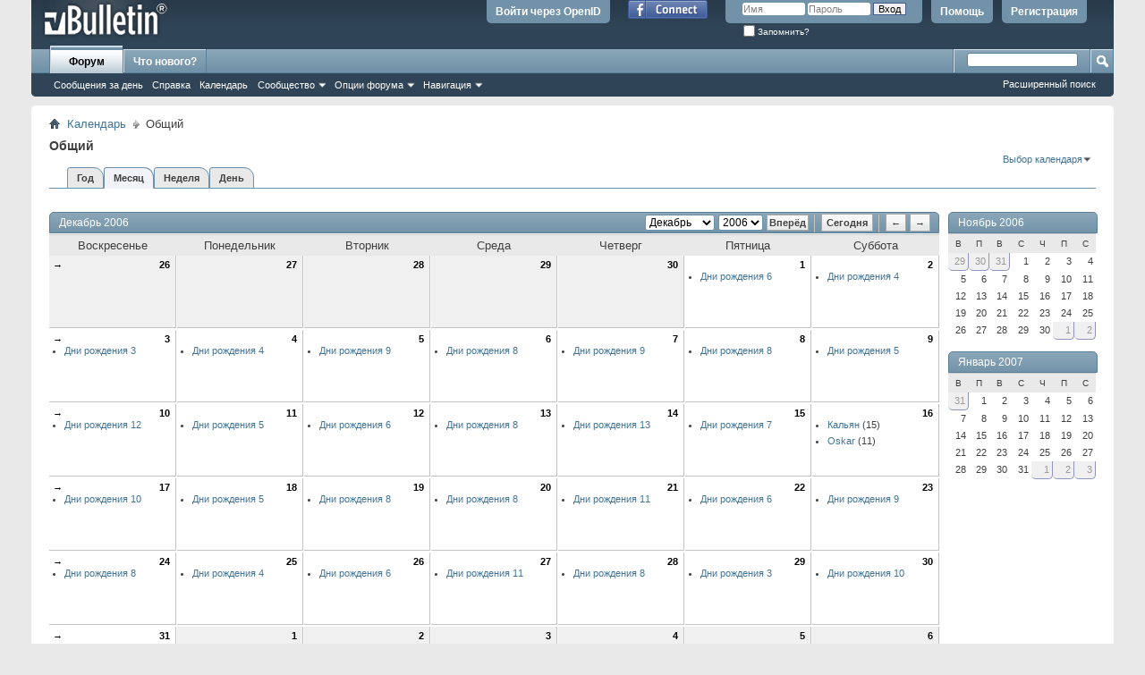

--- FILE ---
content_type: text/html; charset=windows-1251
request_url: http://forum.skater.ru/calendar.php?s=deecfcdddff239cb7ae56c2224ca5d7b&c=1
body_size: 8268
content:
<!DOCTYPE html PUBLIC "-//W3C//DTD XHTML 1.0 Transitional//EN" "http://www.w3.org/TR/xhtml1/DTD/xhtml1-transitional.dtd">
<html xmlns="http://www.w3.org/1999/xhtml" xmlns:fb="http://www.facebook.com/2008/fbml" dir="ltr" lang="ru">
<head>
	<meta http-equiv="Content-Type" content="text/html; charset=windows-1251" />
<meta id="e_vb_meta_bburl" name="vb_meta_bburl" content="http://forum.skater.ru" />
<base href="http://forum.skater.ru/" /><!--[if IE]></base><![endif]-->
<meta name="generator" content="vBulletin 4.1.7" />

	<link rel="Shortcut Icon" href="favicon.ico" type="image/x-icon" />


		<meta name="keywords" content="vbulletin,forum,bbs,discussion,jelsoft,bulletin board" />
		<meta name="description" content="Skater.ru форум. Скейт, скейтбординг" />



	<meta property="fb:app_id" content="243540989045084" />
<meta property="og:site_name" content="Форум Skater.ru" />
<meta property="og:description" content="Skater.ru форум. Скейт, скейтбординг" />
<meta property="og:url" content="http://forum.skater.ru" />
<meta property="og:type" content="website" />




	<script type="text/javascript" src="clientscript/yui/yuiloader-dom-event/yuiloader-dom-event.js?v=417"></script>
	<script type="text/javascript" src="clientscript/yui/connection/connection-min.js?v=417"></script>

<script type="text/javascript">
<!--
	var SESSIONURL = "s=b741a874f3c8da52f05c3d5590cc9a7a&";
	var SECURITYTOKEN = "guest";
	var IMGDIR_MISC = "images/misc";
	var IMGDIR_BUTTON = "images/buttons";
	var vb_disable_ajax = parseInt("0", 10);
	var SIMPLEVERSION = "417";
	var BBURL = "http://forum.skater.ru";
	var LOGGEDIN = 0 > 0 ? true : false;
	var THIS_SCRIPT = "calendar";
	var RELPATH = "calendar.php?c=1";
	var PATHS = {forum : ""}
// -->
</script>
<script type="text/javascript" src="http://forum.skater.ru/clientscript/vbulletin-core.js?v=417"></script>





	<link rel="stylesheet" type="text/css" href="css.php?styleid=11&amp;langid=6&amp;d=1324325027&amp;td=ltr&amp;sheet=bbcode.css,editor.css,popupmenu.css,reset-fonts.css,vbulletin.css,vbulletin-chrome.css,vbulletin-formcontrols.css," />

	<!--[if lt IE 8]>
	<link rel="stylesheet" type="text/css" href="css.php?styleid=11&amp;langid=6&amp;d=1324325027&amp;td=ltr&amp;sheet=popupmenu-ie.css,vbulletin-ie.css,vbulletin-chrome-ie.css,vbulletin-formcontrols-ie.css,editor-ie.css" />
	<![endif]-->


	<link rel="stylesheet" type="text/css" href="css.php?styleid=11&amp;langid=6&amp;d=1324325027&amp;td=ltr&amp;sheet=calendar.css,postbit.css" />
	<!--[if lt IE 8]><link rel="stylesheet" type="text/css" href="css.php?styleid=11&amp;langid=6&amp;d=1324325027&amp;td=ltr&amp;sheet=postbit-ie.css,calendar-ie.css" /><![endif]-->

	<title>Общий</title>
	<link rel="stylesheet" type="text/css" href="css.php?styleid=11&amp;langid=6&amp;d=1324325027&amp;td=ltr&amp;sheet=additional.css" />

</head>
<body>
	<div class="above_body"> <!-- closing tag is in template navbar -->
<div id="header" class="floatcontainer doc_header">
	<div><a name="top" href="index.php?s=b741a874f3c8da52f05c3d5590cc9a7a" class="logo-image"><img src="images/misc/vbulletin4_logo.png" alt="Форум Skater.ru - Powered by vBulletin" /></a></div>
	<div id="toplinks" class="toplinks">
		
			<ul class="nouser">
			
				<li><a href="register.php?s=b741a874f3c8da52f05c3d5590cc9a7a" rel="nofollow">Регистрация</a></li>
			
				<li><a rel="help" href="faq.php?s=b741a874f3c8da52f05c3d5590cc9a7a">Помощь</a></li>
				<li>
			<script type="text/javascript" src="clientscript/vbulletin_md5.js?v=417"></script>
			<form id="navbar_loginform" action="login.php?s=b741a874f3c8da52f05c3d5590cc9a7a&amp;do=login" method="post" onsubmit="md5hash(vb_login_password, vb_login_md5password, vb_login_md5password_utf, 0)">
				<fieldset id="logindetails" class="logindetails">
					<div>
						<div>
					<input type="text" class="textbox default-value" name="vb_login_username" id="navbar_username" size="10" accesskey="u" tabindex="101" value="Имя" />
					<input type="password" class="textbox" tabindex="102" name="vb_login_password" id="navbar_password" size="10" />
					<input type="text" class="textbox default-value" tabindex="102" name="vb_login_password_hint" id="navbar_password_hint" size="10" value="Пароль" style="display:none;" />
					<input type="submit" class="loginbutton" tabindex="104" value="Вход" title="Введите ваше имя пользователя и пароль, чтобы войти, или нажмите кнопку 'Регистрация', чтобы зарегистрироваться." accesskey="s" />
						</div>
					</div>
				</fieldset>
				<div id="remember" class="remember">
					<label for="cb_cookieuser_navbar"><input type="checkbox" name="cookieuser" value="1" id="cb_cookieuser_navbar" class="cb_cookieuser_navbar" accesskey="c" tabindex="103" /> Запомнить?</label>
				</div>

				<input type="hidden" name="s" value="b741a874f3c8da52f05c3d5590cc9a7a" />
				<input type="hidden" name="securitytoken" value="guest" />
				<input type="hidden" name="do" value="login" />
				<input type="hidden" name="vb_login_md5password" />
				<input type="hidden" name="vb_login_md5password_utf" />
			</form>
			<script type="text/javascript">
			YAHOO.util.Dom.setStyle('navbar_password_hint', "display", "inline");
			YAHOO.util.Dom.setStyle('navbar_password', "display", "none");
			vB_XHTML_Ready.subscribe(function()
			{
			//
				YAHOO.util.Event.on('navbar_username', "focus", navbar_username_focus);
				YAHOO.util.Event.on('navbar_username', "blur", navbar_username_blur);
				YAHOO.util.Event.on('navbar_password_hint', "focus", navbar_password_hint);
				YAHOO.util.Event.on('navbar_password', "blur", navbar_password);
			});
			
			function navbar_username_focus(e)
			{
			//
				var textbox = YAHOO.util.Event.getTarget(e);
				if (textbox.value == 'Имя')
				{
				//
					textbox.value='';
					textbox.style.color='#303030';
				}
			}

			function navbar_username_blur(e)
			{
			//
				var textbox = YAHOO.util.Event.getTarget(e);
				if (textbox.value == '')
				{
				//
					textbox.value='Имя';
					textbox.style.color='#828282';
				}
			}
			
			function navbar_password_hint(e)
			{
			//
				var textbox = YAHOO.util.Event.getTarget(e);
				
				YAHOO.util.Dom.setStyle('navbar_password_hint', "display", "none");
				YAHOO.util.Dom.setStyle('navbar_password', "display", "inline");
				YAHOO.util.Dom.get('navbar_password').focus();
			}

			function navbar_password(e)
			{
			//
				var textbox = YAHOO.util.Event.getTarget(e);
				
				if (textbox.value == '')
				{
					YAHOO.util.Dom.setStyle('navbar_password_hint', "display", "inline");
					YAHOO.util.Dom.setStyle('navbar_password', "display", "none");
				}
			}
			</script>
				</li>
				
					<li id="fb_headerbox" class="hidden">

	<a id="fb_loginbtn" href="#"><img src="images/misc/facebook_login.gif" alt="Платформа Facebook" /></a>

</li>

				
				<li><script src="http://loginza.ru/js/widget.js" type="text/javascript"></script>
<a href="https://loginza.ru/api/widget?token_url=http://forum.skater.ru/vb_loginza.php&provider=vkontakte" class="loginza">Войти через OpenID</a></li>
			</ul>
		
	</div>
	<div class="ad_global_header">
		 
		 
	</div>
	<hr />
</div>
	<div id="navbar" class="navbar">
	<ul id="navtabs" class="navtabs floatcontainer">
		
		
			<li class="selected"><a class="navtab" href="index.php?s=b741a874f3c8da52f05c3d5590cc9a7a">Форум</a>
				<ul class="floatcontainer">
					
					
						
						<li><a href="search.php?s=b741a874f3c8da52f05c3d5590cc9a7a&amp;do=getdaily&amp;contenttype=vBForum_Post">Сообщения за день</a></li>
						
					
					
					
					
					<li><a rel="help" href="faq.php?s=b741a874f3c8da52f05c3d5590cc9a7a" accesskey="5">Справка</a></li>
					
					
						<li><a href="calendar.php?s=b741a874f3c8da52f05c3d5590cc9a7a">Календарь</a></li>
					
					
					
					<li class="popupmenu">
						<a href="javascript://" class="popupctrl" accesskey="6">Сообщество</a>
						<ul class="popupbody popuphover">
							
							
								<li><a href="group.php?s=b741a874f3c8da52f05c3d5590cc9a7a">Группы</a></li>
							
							
								<li><a href="album.php?s=b741a874f3c8da52f05c3d5590cc9a7a">Альбомы</a></li>
							
							
							
								<li><a href="memberlist.php?s=b741a874f3c8da52f05c3d5590cc9a7a">Пользователи</a></li>
							
							
						</ul>
					</li>
					
					
					
					<li class="popupmenu">
						<a href="javascript://" class="popupctrl">Опции форума</a>
						<ul class="popupbody popuphover">
							<li>
								<a href="forumdisplay.php?s=b741a874f3c8da52f05c3d5590cc9a7a&amp;do=markread&amp;markreadhash=guest" onclick="return confirm('Вы действительно желаете пометить все разделы форума прочитанными? Это действие будет невозможно отменить.')">Все разделы прочитаны</a>
							</li>
                                                        
						</ul>
					</li>
					
					<li class="popupmenu">
						<a href="javascript://" class="popupctrl" accesskey="3">Навигация</a>
						<ul class="popupbody popuphover">
							
							
							<li><a href="showgroups.php?s=b741a874f3c8da52f05c3d5590cc9a7a" rel="nofollow">
								
									Руководство сайта
								
							</a></li>
							
							
							
							
							
							
						</ul>
					</li>
					
				</ul>

			</li>
		
		
		
			<li><a class="navtab" href="search.php?s=b741a874f3c8da52f05c3d5590cc9a7a&amp;do=getdaily&amp;contenttype=vBForum_Post" accesskey="2">Что нового?</a></li>
		
		
	</ul>

	
	<div id="globalsearch" class="globalsearch">
		<form action="search.php?s=b741a874f3c8da52f05c3d5590cc9a7a&amp;do=process" method="post" id="navbar_search" class="navbar_search">
			
			<input type="hidden" name="securitytoken" value="guest" />
			<input type="hidden" name="do" value="process" />
			<span class="textboxcontainer"><span><input type="text" value="" name="query" class="textbox" tabindex="99"/></span></span>
			<span class="buttoncontainer"><span><input type="image" class="searchbutton" src="images/buttons/search.png" name="submit" onclick="document.getElementById('navbar_search').submit;" tabindex="100"/></span></span>
		</form>
		<ul class="navbar_advanced_search">
			<li><a href="search.php?s=b741a874f3c8da52f05c3d5590cc9a7a" accesskey="4">Расширенный поиск</a></li>
		</ul>
	</div>
	
</div>
</div><!-- closing div for above_body -->

<div class="body_wrapper">
<div id="breadcrumb" class="breadcrumb">
	<ul class="floatcontainer">
		<li class="navbithome"><a href="index.php?s=b741a874f3c8da52f05c3d5590cc9a7a" accesskey="1"><img src="images/misc/navbit-home.png" alt="Главная" /></a></li>
		
	<li class="navbit"><a href="calendar.php?s=b741a874f3c8da52f05c3d5590cc9a7a">Календарь</a></li>

		
	<li class="navbit lastnavbit"><span>Общий</span></li>

	</ul>
	<hr />
</div>

 
 



	<div id="pagetitle">
		<h1>Общий</h1>
	</div>

	<div class="popupgroup" id="calendarpicker">
	<div class="popupmenu">
		<a href="javascript://" class="popupctrl">Выбор календаря</a>
		<ul class="popupbody popuphover">
			<li><a href="calendar.php?s=b741a874f3c8da52f05c3d5590cc9a7a&amp;calendarid=1">Общий</a></li><li><a href="calendar.php?s=b741a874f3c8da52f05c3d5590cc9a7a&amp;calendarid=2">Персональный</a></li>
		</ul>
	</div>
</div>
	
	<dl class="tabslight floatcontainer">
		<dt>Способ отображения</dt>
		<dd><a href="calendar.php?s=b741a874f3c8da52f05c3d5590cc9a7a&amp;c=1&amp;do=displayyear">Год</a></dd>
		<dd class="selected" ><a href="calendar.php?s=b741a874f3c8da52f05c3d5590cc9a7a&amp;c=1&amp;do=displaymonth">Месяц</a></dd>
		<dd><a href="calendar.php?s=b741a874f3c8da52f05c3d5590cc9a7a&amp;c=1&amp;do=displayweek">Неделя</a></dd>
		<dd><a href="calendar.php?s=b741a874f3c8da52f05c3d5590cc9a7a&amp;do=getinfo&amp;day=2026-1-28&amp;c=1">День</a></dd>
	</dl>
	
	<div id="calendar_main">
		<div class="calendar month" id="calendar_content">
  <form action="calendar.php?s=b741a874f3c8da52f05c3d5590cc9a7a" id="monthjump">
  	<select name="month" tabindex="1">
        <option value="1" >Январь</option>
        <option value="2" >Февраль</option>
    		<option value="3" >Март</option>
    		<option value="4" >Апрель</option>
    		<option value="5" >Май</option>
    		<option value="6" >Июнь</option>
    		<option value="7" >Июль</option>
    		<option value="8" >Август</option>
    		<option value="9" >Сентябрь</option>
    		<option value="10" >Октябрь</option>
    		<option value="11" >Ноябрь</option>
    		<option value="12" selected="selected">Декабрь</option>
		</select>
  	<select name="year" tabindex="1">
    	<option value="2000" class="" >2000</option><option value="2001" class="" >2001</option><option value="2002" class="" >2002</option><option value="2003" class="" >2003</option><option value="2004" class="" >2004</option><option value="2005" class="" >2005</option><option value="2006" class="" selected="selected">2006</option>
    </select>
		<input type="submit" class="button" value="Вперёд" title="Вперёд" tabindex="1" />
		<input type="hidden" name="calendarid" value="1" />
		<img src="images/editor/separator.gif" alt="Разделитель" />
		<a class="textcontrol" title="Сегодня" href="calendar.php?s=b741a874f3c8da52f05c3d5590cc9a7a&amp;year=2026&amp;month=1&amp;c=1">Сегодня</a>
		<img src="images/editor/separator.gif" alt="Разделитель" />
    <a class="textcontrol" title="Предыдущий месяц" href="calendar.php?s=b741a874f3c8da52f05c3d5590cc9a7a&amp;month=11&amp;year=2006&amp;c=1">&larr;</a>
    <a class="textcontrol" title="Следующий месяц" href="calendar.php?s=b741a874f3c8da52f05c3d5590cc9a7a&amp;month=1&amp;year=2007&amp;c=1">&rarr;</a>
	<input type="hidden" name="s" value="b741a874f3c8da52f05c3d5590cc9a7a" />
	</form>
  <h2 class="blockhead">Декабрь 2006&nbsp;</h2>
	<div class="blockbody">
  	<table cellspacing="0" cellpadding="0" border="0" width="100%">
            <tr>
	<th class="blocksubhead">Воскресенье</th>
	<th class="blocksubhead">Понедельник</th>
	<th class="blocksubhead">Вторник</th>
	<th class="blocksubhead">Среда</th>
	<th class="blocksubhead">Четверг</th>
	<th class="blocksubhead">Пятница</th>
	<th class="blocksubhead">Суббота</th>
</tr>
<tr>
	<td>
<div class="events othermonth">
	<a class="weeklink" href="calendar.php?s=b741a874f3c8da52f05c3d5590cc9a7a&amp;c=1&amp;week=1164499200&amp;do=displayweek&amp;month=11" title="Посмотреть эту неделю подробно">&rarr;</a>
	<a class="daynum" href="calendar.php?s=b741a874f3c8da52f05c3d5590cc9a7a&amp;do=getinfo&amp;day=2006-11-26&amp;c=1" title="">26</a>
</div>
</td><td>
<div class="events othermonth">
	
	<a class="daynum" href="calendar.php?s=b741a874f3c8da52f05c3d5590cc9a7a&amp;do=getinfo&amp;day=2006-11-27&amp;c=1" title="">27</a>
</div>
</td><td>
<div class="events othermonth">
	
	<a class="daynum" href="calendar.php?s=b741a874f3c8da52f05c3d5590cc9a7a&amp;do=getinfo&amp;day=2006-11-28&amp;c=1" title="">28</a>
</div>
</td><td>
<div class="events othermonth">
	
	<a class="daynum" href="calendar.php?s=b741a874f3c8da52f05c3d5590cc9a7a&amp;do=getinfo&amp;day=2006-11-29&amp;c=1" title="">29</a>
</div>
</td><td>
<div class="events othermonth">
	
	<a class="daynum" href="calendar.php?s=b741a874f3c8da52f05c3d5590cc9a7a&amp;do=getinfo&amp;day=2006-11-30&amp;c=1" title="">30</a>
</div>
</td><td>
	
		<div class="events">
	
			
			<a class="daynum" href="calendar.php?s=b741a874f3c8da52f05c3d5590cc9a7a&amp;do=getinfo&amp;day=2006-12-1&amp;c=1"> 1</a>
			
			<ol>
				
					
					
						<li><a href="calendar.php?s=b741a874f3c8da52f05c3d5590cc9a7a&amp;do=getinfo&amp;day=2006-12-1&amp;c=1" title="Hell Punk, Hey Ya!, Myxo6ouka, maestro, swiridon, BJRC">Дни рождения 6</a></li>
										
				
			</ol>
			
	</div>
</td><td>
	
		<div class="events">
	
			
			<a class="daynum" href="calendar.php?s=b741a874f3c8da52f05c3d5590cc9a7a&amp;do=getinfo&amp;day=2006-12-2&amp;c=1">2</a>
			
			<ol>
				
					
					
						<li><a href="calendar.php?s=b741a874f3c8da52f05c3d5590cc9a7a&amp;do=getinfo&amp;day=2006-12-2&amp;c=1" title="картошка, DuSH, lead, Салават">Дни рождения 4</a></li>
										
				
			</ol>
			
	</div>
</td>
</tr><tr>
	<td>
	
		<div class="events">
	
			<a class="weeklink" href="calendar.php?s=b741a874f3c8da52f05c3d5590cc9a7a&amp;c=1&amp;week=1165104000&amp;do=displayweek&amp;month=12" title="Посмотреть эту неделю подробно">&rarr;</a>
			<a class="daynum" href="calendar.php?s=b741a874f3c8da52f05c3d5590cc9a7a&amp;do=getinfo&amp;day=2006-12-3&amp;c=1">3</a>
			
			<ol>
				
					
					
						<li><a href="calendar.php?s=b741a874f3c8da52f05c3d5590cc9a7a&amp;do=getinfo&amp;day=2006-12-3&amp;c=1" title="Sky.Spb, noga, Di$aStEr">Дни рождения 3</a></li>
										
				
			</ol>
			
	</div>
</td><td>
	
		<div class="events">
	
			
			<a class="daynum" href="calendar.php?s=b741a874f3c8da52f05c3d5590cc9a7a&amp;do=getinfo&amp;day=2006-12-4&amp;c=1">4</a>
			
			<ol>
				
					
					
						<li><a href="calendar.php?s=b741a874f3c8da52f05c3d5590cc9a7a&amp;do=getinfo&amp;day=2006-12-4&amp;c=1" title="Yusja, Baker Baker, Чебурашка, Нюто4ка)">Дни рождения 4</a></li>
										
				
			</ol>
			
	</div>
</td><td>
	
		<div class="events">
	
			
			<a class="daynum" href="calendar.php?s=b741a874f3c8da52f05c3d5590cc9a7a&amp;do=getinfo&amp;day=2006-12-5&amp;c=1">5</a>
			
			<ol>
				
					
					
						<li><a href="calendar.php?s=b741a874f3c8da52f05c3d5590cc9a7a&amp;do=getinfo&amp;day=2006-12-5&amp;c=1" title="spounge, i_AM_ASS_HOLE, BuZZ, NETrider, x_Slipknot4ever_x, Lemeha, SoBe, m@rio, Александр Кириллов">Дни рождения 9</a></li>
										
				
			</ol>
			
	</div>
</td><td>
	
		<div class="events">
	
			
			<a class="daynum" href="calendar.php?s=b741a874f3c8da52f05c3d5590cc9a7a&amp;do=getinfo&amp;day=2006-12-6&amp;c=1">6</a>
			
			<ol>
				
					
					
						<li><a href="calendar.php?s=b741a874f3c8da52f05c3d5590cc9a7a&amp;do=getinfo&amp;day=2006-12-6&amp;c=1" title="Dolfin, Кирилл &quot;VPK&quot;, StorM, JOHNY-Katostrofa=), mazafuckerша, ALTER_ZeFiR, mr.dr.on, Old_bitch">Дни рождения 8</a></li>
										
				
			</ol>
			
	</div>
</td><td>
	
		<div class="events">
	
			
			<a class="daynum" href="calendar.php?s=b741a874f3c8da52f05c3d5590cc9a7a&amp;do=getinfo&amp;day=2006-12-7&amp;c=1">7</a>
			
			<ol>
				
					
					
						<li><a href="calendar.php?s=b741a874f3c8da52f05c3d5590cc9a7a&amp;do=getinfo&amp;day=2006-12-7&amp;c=1" title="Slick, evgen, SERGI, [k]RABS, Минералка, подводныйкрабс, DECO, TOXA, Еврик">Дни рождения 9</a></li>
										
				
			</ol>
			
	</div>
</td><td>
	
		<div class="events">
	
			
			<a class="daynum" href="calendar.php?s=b741a874f3c8da52f05c3d5590cc9a7a&amp;do=getinfo&amp;day=2006-12-8&amp;c=1">8</a>
			
			<ol>
				
					
					
						<li><a href="calendar.php?s=b741a874f3c8da52f05c3d5590cc9a7a&amp;do=getinfo&amp;day=2006-12-8&amp;c=1" title="vucha1, GREEN FuCK, егор8, Xsar, 4itos &quot;A&quot;, koston, simple_wOrLd, sky_krsk">Дни рождения 8</a></li>
										
				
			</ol>
			
	</div>
</td><td>
	
		<div class="events">
	
			
			<a class="daynum" href="calendar.php?s=b741a874f3c8da52f05c3d5590cc9a7a&amp;do=getinfo&amp;day=2006-12-9&amp;c=1">9</a>
			
			<ol>
				
					
					
						<li><a href="calendar.php?s=b741a874f3c8da52f05c3d5590cc9a7a&amp;do=getinfo&amp;day=2006-12-9&amp;c=1" title="Melkiy, chuchaki, Зеленее Зелёного, Fors, plushenciya">Дни рождения 5</a></li>
										
				
			</ol>
			
	</div>
</td>
</tr><tr>
	<td>
	
		<div class="events">
	
			<a class="weeklink" href="calendar.php?s=b741a874f3c8da52f05c3d5590cc9a7a&amp;c=1&amp;week=1165708800&amp;do=displayweek&amp;month=12" title="Посмотреть эту неделю подробно">&rarr;</a>
			<a class="daynum" href="calendar.php?s=b741a874f3c8da52f05c3d5590cc9a7a&amp;do=getinfo&amp;day=2006-12-10&amp;c=1">10</a>
			
			<ol>
				
					
					
						<li><a href="calendar.php?s=b741a874f3c8da52f05c3d5590cc9a7a&amp;do=getinfo&amp;day=2006-12-10&amp;c=1" title="Малая сумашедшая, zap_brannigan, Akirus_Pompilus, Slavяn, СтеR, PERDbIN9I, Santa_balagan_casper, 3ayCeH4uK, FLIPpi, ?EL'ka?, Туська Гагарина, X_ZIBIT">Дни рождения 12</a></li>
										
				
			</ol>
			
	</div>
</td><td>
	
		<div class="events">
	
			
			<a class="daynum" href="calendar.php?s=b741a874f3c8da52f05c3d5590cc9a7a&amp;do=getinfo&amp;day=2006-12-11&amp;c=1">11</a>
			
			<ol>
				
					
					
						<li><a href="calendar.php?s=b741a874f3c8da52f05c3d5590cc9a7a&amp;do=getinfo&amp;day=2006-12-11&amp;c=1" title="Victor, ПОДОТКОС, Nas0N, kitten_berry, &#9829;*skateboardig">Дни рождения 5</a></li>
										
				
			</ol>
			
	</div>
</td><td>
	
		<div class="events">
	
			
			<a class="daynum" href="calendar.php?s=b741a874f3c8da52f05c3d5590cc9a7a&amp;do=getinfo&amp;day=2006-12-12&amp;c=1">12</a>
			
			<ol>
				
					
					
						<li><a href="calendar.php?s=b741a874f3c8da52f05c3d5590cc9a7a&amp;do=getinfo&amp;day=2006-12-12&amp;c=1" title="Mariya, L-O-V-E-U, Йулька, sergey petrovv, Screamm, Скейтер">Дни рождения 6</a></li>
										
				
			</ol>
			
	</div>
</td><td>
	
		<div class="events">
	
			
			<a class="daynum" href="calendar.php?s=b741a874f3c8da52f05c3d5590cc9a7a&amp;do=getinfo&amp;day=2006-12-13&amp;c=1">13</a>
			
			<ol>
				
					
					
						<li><a href="calendar.php?s=b741a874f3c8da52f05c3d5590cc9a7a&amp;do=getinfo&amp;day=2006-12-13&amp;c=1" title="metlio, morfeus, Ph+, liza, FuckOffgirl, антон, Pilisos, John_2">Дни рождения 8</a></li>
										
				
			</ol>
			
	</div>
</td><td>
	
		<div class="events">
	
			
			<a class="daynum" href="calendar.php?s=b741a874f3c8da52f05c3d5590cc9a7a&amp;do=getinfo&amp;day=2006-12-14&amp;c=1">14</a>
			
			<ol>
				
					
					
						<li><a href="calendar.php?s=b741a874f3c8da52f05c3d5590cc9a7a&amp;do=getinfo&amp;day=2006-12-14&amp;c=1" title="Mini Grizzly, Бестолоч, ''PlaHoY!!!, 4444444444444444, =)) самый ПлаХой, USD, MaF, liloua, @911.ru, ginga, Анюха, soad-fanat, КрезЬка">Дни рождения 13</a></li>
										
				
			</ol>
			
	</div>
</td><td>
	
		<div class="events">
	
			
			<a class="daynum" href="calendar.php?s=b741a874f3c8da52f05c3d5590cc9a7a&amp;do=getinfo&amp;day=2006-12-15&amp;c=1">15</a>
			
			<ol>
				
					
					
						<li><a href="calendar.php?s=b741a874f3c8da52f05c3d5590cc9a7a&amp;do=getinfo&amp;day=2006-12-15&amp;c=1" title="Солнце (she), NOOK, cheeria, Filo4ka, Marshall, мЫтяй, бык">Дни рождения 7</a></li>
										
				
			</ol>
			
	</div>
</td><td>
	
		<div class="events">
	
			
			<a class="daynum" href="calendar.php?s=b741a874f3c8da52f05c3d5590cc9a7a&amp;do=getinfo&amp;day=2006-12-16&amp;c=1">16</a>
			
			<ol>
				
					
					
						<li>
	<a class="birthday username" href="member.php?10346-%D0%9A%D0%B0%D0%BB%D1%8C%D1%8F%D0%BD&amp;s=b741a874f3c8da52f05c3d5590cc9a7a">Кальян</a> (15)
</li><li>
	<a class="birthday username" href="member.php?27693-Oskar&amp;s=b741a874f3c8da52f05c3d5590cc9a7a">Oskar</a> (11)
</li>
										
				
			</ol>
			
	</div>
</td>
</tr><tr>
	<td>
	
		<div class="events">
	
			<a class="weeklink" href="calendar.php?s=b741a874f3c8da52f05c3d5590cc9a7a&amp;c=1&amp;week=1166313600&amp;do=displayweek&amp;month=12" title="Посмотреть эту неделю подробно">&rarr;</a>
			<a class="daynum" href="calendar.php?s=b741a874f3c8da52f05c3d5590cc9a7a&amp;do=getinfo&amp;day=2006-12-17&amp;c=1">17</a>
			
			<ol>
				
					
					
						<li><a href="calendar.php?s=b741a874f3c8da52f05c3d5590cc9a7a&amp;do=getinfo&amp;day=2006-12-17&amp;c=1" title="asnk, ] PUNCHO [, Сasper, snowcat, Good Charlotte, Rybak, -=M@rV=-, тема_SK8_khb, AnalFriend, doc.">Дни рождения 10</a></li>
										
				
			</ol>
			
	</div>
</td><td>
	
		<div class="events">
	
			
			<a class="daynum" href="calendar.php?s=b741a874f3c8da52f05c3d5590cc9a7a&amp;do=getinfo&amp;day=2006-12-18&amp;c=1">18</a>
			
			<ol>
				
					
					
						<li><a href="calendar.php?s=b741a874f3c8da52f05c3d5590cc9a7a&amp;do=getinfo&amp;day=2006-12-18&amp;c=1" title="animaxa, JaNe), ~Chika~, govnoshit, ALMOST_Haslam">Дни рождения 5</a></li>
										
				
			</ol>
			
	</div>
</td><td>
	
		<div class="events">
	
			
			<a class="daynum" href="calendar.php?s=b741a874f3c8da52f05c3d5590cc9a7a&amp;do=getinfo&amp;day=2006-12-19&amp;c=1">19</a>
			
			<ol>
				
					
					
						<li><a href="calendar.php?s=b741a874f3c8da52f05c3d5590cc9a7a&amp;do=getinfo&amp;day=2006-12-19&amp;c=1" title="Snuppi, Ckeum, SkunS-PS, BLAZE, yoda, Gertie, FLIP_sk8, Sptfire">Дни рождения 8</a></li>
										
				
			</ol>
			
	</div>
</td><td>
	
		<div class="events">
	
			
			<a class="daynum" href="calendar.php?s=b741a874f3c8da52f05c3d5590cc9a7a&amp;do=getinfo&amp;day=2006-12-20&amp;c=1">20</a>
			
			<ol>
				
					
					
						<li><a href="calendar.php?s=b741a874f3c8da52f05c3d5590cc9a7a&amp;do=getinfo&amp;day=2006-12-20&amp;c=1" title="Flesh, Step@, slaike, Killar, !Skin(antiroler)!, Tohik, -green girl-, 4иба">Дни рождения 8</a></li>
										
				
			</ol>
			
	</div>
</td><td>
	
		<div class="events">
	
			
			<a class="daynum" href="calendar.php?s=b741a874f3c8da52f05c3d5590cc9a7a&amp;do=getinfo&amp;day=2006-12-21&amp;c=1">21</a>
			
			<ol>
				
					
					
						<li><a href="calendar.php?s=b741a874f3c8da52f05c3d5590cc9a7a&amp;do=getinfo&amp;day=2006-12-21&amp;c=1" title="SK8Boy, JUMP, Куплю фанеру, CbI4, Свит, Миллер, BooM*ka, темная, PAiNKer, ВиКуSиК!!!, *чУдО ПрИРоДЫ*">Дни рождения 11</a></li>
										
				
			</ol>
			
	</div>
</td><td>
	
		<div class="events">
	
			
			<a class="daynum" href="calendar.php?s=b741a874f3c8da52f05c3d5590cc9a7a&amp;do=getinfo&amp;day=2006-12-22&amp;c=1">22</a>
			
			<ol>
				
					
					
						<li><a href="calendar.php?s=b741a874f3c8da52f05c3d5590cc9a7a&amp;do=getinfo&amp;day=2006-12-22&amp;c=1" title="Pinkgirl, Al, Timurius, Jello Biafra, Le_Flip, roadfool">Дни рождения 6</a></li>
										
				
			</ol>
			
	</div>
</td><td>
	
		<div class="events">
	
			
			<a class="daynum" href="calendar.php?s=b741a874f3c8da52f05c3d5590cc9a7a&amp;do=getinfo&amp;day=2006-12-23&amp;c=1">23</a>
			
			<ol>
				
					
					
						<li><a href="calendar.php?s=b741a874f3c8da52f05c3d5590cc9a7a&amp;do=getinfo&amp;day=2006-12-23&amp;c=1" title="prat-t, кришна, Manul, Lump, не скажу, sater, GrizliO, montana, Артур &quot;Sam&quot;">Дни рождения 9</a></li>
										
				
			</ol>
			
	</div>
</td>
</tr><tr>
	<td>
	
		<div class="events">
	
			<a class="weeklink" href="calendar.php?s=b741a874f3c8da52f05c3d5590cc9a7a&amp;c=1&amp;week=1166918400&amp;do=displayweek&amp;month=12" title="Посмотреть эту неделю подробно">&rarr;</a>
			<a class="daynum" href="calendar.php?s=b741a874f3c8da52f05c3d5590cc9a7a&amp;do=getinfo&amp;day=2006-12-24&amp;c=1">24</a>
			
			<ol>
				
					
					
						<li><a href="calendar.php?s=b741a874f3c8da52f05c3d5590cc9a7a&amp;do=getinfo&amp;day=2006-12-24&amp;c=1" title="RudeboyAlex, English_man, The Marmot Maul, ipath, EmoG1rL, kopkan, Grizli, DraxeL">Дни рождения 8</a></li>
										
				
			</ol>
			
	</div>
</td><td>
	
		<div class="events">
	
			
			<a class="daynum" href="calendar.php?s=b741a874f3c8da52f05c3d5590cc9a7a&amp;do=getinfo&amp;day=2006-12-25&amp;c=1">25</a>
			
			<ol>
				
					
					
						<li><a href="calendar.php?s=b741a874f3c8da52f05c3d5590cc9a7a&amp;do=getinfo&amp;day=2006-12-25&amp;c=1" title="SUNNYgirl, салома, Frick, КРИСТИ">Дни рождения 4</a></li>
										
				
			</ol>
			
	</div>
</td><td>
	
		<div class="events">
	
			
			<a class="daynum" href="calendar.php?s=b741a874f3c8da52f05c3d5590cc9a7a&amp;do=getinfo&amp;day=2006-12-26&amp;c=1">26</a>
			
			<ol>
				
					
					
						<li><a href="calendar.php?s=b741a874f3c8da52f05c3d5590cc9a7a&amp;do=getinfo&amp;day=2006-12-26&amp;c=1" title="SerVantes, Женя., Alert, Ёж, джон, pika38">Дни рождения 6</a></li>
										
				
			</ol>
			
	</div>
</td><td>
	
		<div class="events">
	
			
			<a class="daynum" href="calendar.php?s=b741a874f3c8da52f05c3d5590cc9a7a&amp;do=getinfo&amp;day=2006-12-27&amp;c=1">27</a>
			
			<ol>
				
					
					
						<li><a href="calendar.php?s=b741a874f3c8da52f05c3d5590cc9a7a&amp;do=getinfo&amp;day=2006-12-27&amp;c=1" title="SkaterSnaiL, bashead, Алёнка, Шадэ, Дроныч, ZloyMan, mrZOO YORK, kapitan skate, Slayerr, PUNKY PRINSESS, Lampard">Дни рождения 11</a></li>
										
				
			</ol>
			
	</div>
</td><td>
	
		<div class="events">
	
			
			<a class="daynum" href="calendar.php?s=b741a874f3c8da52f05c3d5590cc9a7a&amp;do=getinfo&amp;day=2006-12-28&amp;c=1">28</a>
			
			<ol>
				
					
					
						<li><a href="calendar.php?s=b741a874f3c8da52f05c3d5590cc9a7a&amp;do=getinfo&amp;day=2006-12-28&amp;c=1" title="METALLDEATHбарбибомж, SKA_ska, WaRbl4, Anny Mi aka Миша!, mikki mouse, HoRRoR, LiTvA SkeateR, kirill2812">Дни рождения 8</a></li>
										
				
			</ol>
			
	</div>
</td><td>
	
		<div class="events">
	
			
			<a class="daynum" href="calendar.php?s=b741a874f3c8da52f05c3d5590cc9a7a&amp;do=getinfo&amp;day=2006-12-29&amp;c=1">29</a>
			
			<ol>
				
					
					
						<li><a href="calendar.php?s=b741a874f3c8da52f05c3d5590cc9a7a&amp;do=getinfo&amp;day=2006-12-29&amp;c=1" title="Dread666, Kataev, &gt;jHo&lt;">Дни рождения 3</a></li>
										
				
			</ol>
			
	</div>
</td><td>
	
		<div class="events">
	
			
			<a class="daynum" href="calendar.php?s=b741a874f3c8da52f05c3d5590cc9a7a&amp;do=getinfo&amp;day=2006-12-30&amp;c=1">30</a>
			
			<ol>
				
					
					
						<li><a href="calendar.php?s=b741a874f3c8da52f05c3d5590cc9a7a&amp;do=getinfo&amp;day=2006-12-30&amp;c=1" title="Junk girl, !*[Raid]*!, stok, ohaYo, AlexGr, MiniLOGO, Фрукт, Luck or Fuck, switch360flip, -Hell-">Дни рождения 10</a></li>
										
				
			</ol>
			
	</div>
</td>
</tr><tr>
	<td>
	
		<div class="events">
	
			<a class="weeklink" href="calendar.php?s=b741a874f3c8da52f05c3d5590cc9a7a&amp;c=1&amp;week=1167523200&amp;do=displayweek&amp;month=12" title="Посмотреть эту неделю подробно">&rarr;</a>
			<a class="daynum" href="calendar.php?s=b741a874f3c8da52f05c3d5590cc9a7a&amp;do=getinfo&amp;day=2006-12-31&amp;c=1">31</a>
			
			<ol>
				
					
					
						<li><a href="calendar.php?s=b741a874f3c8da52f05c3d5590cc9a7a&amp;do=getinfo&amp;day=2006-12-31&amp;c=1" title="Lil`M, SPONGE BOB, the Parasite, Phil, Maaaks, Loban, faka, [maxn]es, reymo, Jula, unbelievable, акты, mysterio">Дни рождения 13</a></li>
										
				
			</ol>
			
	</div>
</td><td>
<div class="events othermonth">
	
	<a class="daynum" href="calendar.php?s=b741a874f3c8da52f05c3d5590cc9a7a&amp;do=getinfo&amp;day=2007-1-1&amp;c=1" title="">1</a>
</div>
</td><td>
<div class="events othermonth">
	
	<a class="daynum" href="calendar.php?s=b741a874f3c8da52f05c3d5590cc9a7a&amp;do=getinfo&amp;day=2007-1-2&amp;c=1" title="">2</a>
</div>
</td><td>
<div class="events othermonth">
	
	<a class="daynum" href="calendar.php?s=b741a874f3c8da52f05c3d5590cc9a7a&amp;do=getinfo&amp;day=2007-1-3&amp;c=1" title="">3</a>
</div>
</td><td>
<div class="events othermonth">
	
	<a class="daynum" href="calendar.php?s=b741a874f3c8da52f05c3d5590cc9a7a&amp;do=getinfo&amp;day=2007-1-4&amp;c=1" title="">4</a>
</div>
</td><td>
<div class="events othermonth">
	
	<a class="daynum" href="calendar.php?s=b741a874f3c8da52f05c3d5590cc9a7a&amp;do=getinfo&amp;day=2007-1-5&amp;c=1" title="">5</a>
</div>
</td><td>
<div class="events othermonth">
	
	<a class="daynum" href="calendar.php?s=b741a874f3c8da52f05c3d5590cc9a7a&amp;do=getinfo&amp;day=2007-1-6&amp;c=1" title="">6</a>
</div>
</td>
</tr>
        </table>
    </div>
</div>
	</div>

	<div id="calendar_nav">
		
		<div class="calendar mini">
	<h4 class="blockhead"><a href="calendar.php?s=b741a874f3c8da52f05c3d5590cc9a7a&amp;month=11&amp;year=2006&amp;c=1&amp;do=displaymonth">Ноябрь 2006</a></h4>
	<div class="blockbody">
		<table>
			<tr>
				<th class="blocksubhead">В</th>
				<th class="blocksubhead">П</th>
				<th class="blocksubhead">В</th>
				<th class="blocksubhead">С</th>
				<th class="blocksubhead">Ч</th>
				<th class="blocksubhead">П</th>
				<th class="blocksubhead">С</th>
			</tr>
			<tr>
	
<td class="othermonth">
	<a href="calendar.php?s=b741a874f3c8da52f05c3d5590cc9a7a&amp;do=getinfo&amp;day=2006-10-29&amp;c=1">29</a>
</td>
<td class="othermonth">
	<a href="calendar.php?s=b741a874f3c8da52f05c3d5590cc9a7a&amp;do=getinfo&amp;day=2006-10-30&amp;c=1">30</a>
</td>
<td class="othermonth">
	<a href="calendar.php?s=b741a874f3c8da52f05c3d5590cc9a7a&amp;do=getinfo&amp;day=2006-10-31&amp;c=1">31</a>
</td>
<td>
	
		<span class="simpleday">1</span>
	
</td>

<td>
	
		<span class="simpleday">2</span>
	
</td>

<td>
	
		<span class="simpleday">3</span>
	
</td>

<td>
	
		<span class="simpleday">4</span>
	
</td>

</tr><tr>
	
<td>
	
		<span class="simpleday">5</span>
	
</td>

<td>
	
		<span class="simpleday">6</span>
	
</td>

<td>
	
		<span class="simpleday">7</span>
	
</td>

<td>
	
		<span class="simpleday">8</span>
	
</td>

<td>
	
		<span class="simpleday">9</span>
	
</td>

<td>
	
		<span class="simpleday">10</span>
	
</td>

<td>
	
		<span class="simpleday">11</span>
	
</td>

</tr><tr>
	
<td>
	
		<span class="simpleday">12</span>
	
</td>

<td>
	
		<span class="simpleday">13</span>
	
</td>

<td>
	
		<span class="simpleday">14</span>
	
</td>

<td>
	
		<span class="simpleday">15</span>
	
</td>

<td>
	
		<span class="simpleday">16</span>
	
</td>

<td>
	
		<span class="simpleday">17</span>
	
</td>

<td>
	
		<span class="simpleday">18</span>
	
</td>

</tr><tr>
	
<td>
	
		<span class="simpleday">19</span>
	
</td>

<td>
	
		<span class="simpleday">20</span>
	
</td>

<td>
	
		<span class="simpleday">21</span>
	
</td>

<td>
	
		<span class="simpleday">22</span>
	
</td>

<td>
	
		<span class="simpleday">23</span>
	
</td>

<td>
	
		<span class="simpleday">24</span>
	
</td>

<td>
	
		<span class="simpleday">25</span>
	
</td>

</tr><tr>
	
<td>
	
		<span class="simpleday">26</span>
	
</td>

<td>
	
		<span class="simpleday">27</span>
	
</td>

<td>
	
		<span class="simpleday">28</span>
	
</td>

<td>
	
		<span class="simpleday">29</span>
	
</td>

<td>
	
		<span class="simpleday">30</span>
	
</td>

<td class="othermonth">
	<a href="calendar.php?s=b741a874f3c8da52f05c3d5590cc9a7a&amp;do=getinfo&amp;day=2006-12-1&amp;c=1">1</a>
</td>
<td class="othermonth">
	<a href="calendar.php?s=b741a874f3c8da52f05c3d5590cc9a7a&amp;do=getinfo&amp;day=2006-12-2&amp;c=1">2</a>
</td>
</tr>
		</table>
	</div>
</div>
		<div class="calendar mini">
	<h4 class="blockhead"><a href="calendar.php?s=b741a874f3c8da52f05c3d5590cc9a7a&amp;month=1&amp;year=2007&amp;c=1&amp;do=displaymonth">Январь 2007</a></h4>
	<div class="blockbody">
		<table>
			<tr>
				<th class="blocksubhead">В</th>
				<th class="blocksubhead">П</th>
				<th class="blocksubhead">В</th>
				<th class="blocksubhead">С</th>
				<th class="blocksubhead">Ч</th>
				<th class="blocksubhead">П</th>
				<th class="blocksubhead">С</th>
			</tr>
			<tr>
	
<td class="othermonth">
	<a href="calendar.php?s=b741a874f3c8da52f05c3d5590cc9a7a&amp;do=getinfo&amp;day=2006-12-31&amp;c=1">31</a>
</td>
<td>
	
		<span class="simpleday">1</span>
	
</td>

<td>
	
		<span class="simpleday">2</span>
	
</td>

<td>
	
		<span class="simpleday">3</span>
	
</td>

<td>
	
		<span class="simpleday">4</span>
	
</td>

<td>
	
		<span class="simpleday">5</span>
	
</td>

<td>
	
		<span class="simpleday">6</span>
	
</td>

</tr><tr>
	
<td>
	
		<span class="simpleday">7</span>
	
</td>

<td>
	
		<span class="simpleday">8</span>
	
</td>

<td>
	
		<span class="simpleday">9</span>
	
</td>

<td>
	
		<span class="simpleday">10</span>
	
</td>

<td>
	
		<span class="simpleday">11</span>
	
</td>

<td>
	
		<span class="simpleday">12</span>
	
</td>

<td>
	
		<span class="simpleday">13</span>
	
</td>

</tr><tr>
	
<td>
	
		<span class="simpleday">14</span>
	
</td>

<td>
	
		<span class="simpleday">15</span>
	
</td>

<td>
	
		<span class="simpleday">16</span>
	
</td>

<td>
	
		<span class="simpleday">17</span>
	
</td>

<td>
	
		<span class="simpleday">18</span>
	
</td>

<td>
	
		<span class="simpleday">19</span>
	
</td>

<td>
	
		<span class="simpleday">20</span>
	
</td>

</tr><tr>
	
<td>
	
		<span class="simpleday">21</span>
	
</td>

<td>
	
		<span class="simpleday">22</span>
	
</td>

<td>
	
		<span class="simpleday">23</span>
	
</td>

<td>
	
		<span class="simpleday">24</span>
	
</td>

<td>
	
		<span class="simpleday">25</span>
	
</td>

<td>
	
		<span class="simpleday">26</span>
	
</td>

<td>
	
		<span class="simpleday">27</span>
	
</td>

</tr><tr>
	
<td>
	
		<span class="simpleday">28</span>
	
</td>

<td>
	
		<span class="simpleday">29</span>
	
</td>

<td>
	
		<span class="simpleday">30</span>
	
</td>

<td>
	
		<span class="simpleday">31</span>
	
</td>

<td class="othermonth">
	<a href="calendar.php?s=b741a874f3c8da52f05c3d5590cc9a7a&amp;do=getinfo&amp;day=2007-2-1&amp;c=1">1</a>
</td>
<td class="othermonth">
	<a href="calendar.php?s=b741a874f3c8da52f05c3d5590cc9a7a&amp;do=getinfo&amp;day=2007-2-2&amp;c=1">2</a>
</td>
<td class="othermonth">
	<a href="calendar.php?s=b741a874f3c8da52f05c3d5590cc9a7a&amp;do=getinfo&amp;day=2007-2-3&amp;c=1">3</a>
</td>
</tr>
		</table>
	</div>
</div>
	</div>

	
<div style="clear: left">
   
   
</div>

<div id="footer" class="floatcontainer footer">

	<form action="index.php" method="get" id="footer_select" class="footer_select">

			
		
		
		
	</form>

	<ul id="footer_links" class="footer_links">
		<li><a href="sendmessage.php?s=b741a874f3c8da52f05c3d5590cc9a7a" rel="nofollow" accesskey="9">Обратная связь</a></li>
		<li><a href="http://skater.ru/">Skater.ru</a></li>
		
		
		<li><a href="archive/index.php?s=b741a874f3c8da52f05c3d5590cc9a7a">Архив</a></li>
		
		
		
		<li><a href="calendar.php?c=1#top" onclick="document.location.hash='top'; return false;">Вверх</a></li>
	</ul>
	
	
	
	
	<script type="text/javascript">
	<!--
		// Main vBulletin Javascript Initialization
		vBulletin_init();
	//-->
	</script>
        
</div>
</div> <!-- closing div for body_wrapper -->

<div class="below_body">
<div id="footer_time" class="shade footer_time">Текущее время: <span class="time">01:10</span>. Часовой пояс GMT +4.</div>

<div id="footer_copyright" class="shade footer_copyright">
	<!-- Do not remove this copyright notice -->
	Powered by <a href="http://www.vbulletin.com" id="vbulletinlink">vBulletin&reg;</a> Version 4.1.7 <br />Copyright &copy; 2026 vBulletin Solutions, Inc. All rights reserved.<br />Перевод: <a href="http://www.zcarot.com/" target="_blank">zCarot</a>
	<!-- Do not remove this copyright notice -->	
</div>
<div id="footer_morecopyright" class="shade footer_morecopyright">
	<!-- Do not remove cronimage or your scheduled tasks will cease to function -->
	<img src="http://forum.skater.ru/cron.php?s=b741a874f3c8da52f05c3d5590cc9a7a&amp;rand=1769548251" alt="" width="1" height="1" border="0" />
	<!-- Do not remove cronimage or your scheduled tasks will cease to function -->
	
</div>

	<div id="fb-root"></div>
<script type="text/javascript" src="http://forum.skater.ru/clientscript/vbulletin_facebook.js?v=417"></script>
<script type="text/javascript" src="https://connect.facebook.net/ru_RU/all.js"></script>

<script type="text/javascript">
<!--
YAHOO.util.Event.onDOMReady(
	function()
	{
		vBfb = new vB_Facebook({
			appid : "243540989045084",
			connected : 0,
			active : 0,
			autoreg : 0,
			feed_newthread : 0,
			feed_postreply : 0,
			feed_blogentry : 0,
			feed_blogcomment : 0,
			feed_newarticle : 0,
			feed_articlecomment : 0
		});
	}
);
-->
</script>


</div>
</body>
</html>

--- FILE ---
content_type: application/javascript
request_url: http://forum.skater.ru/clientscript/vbulletin_facebook.js?v=417
body_size: 1833
content:
/*======================================================================*\
|| #################################################################### ||
|| # vBulletin 4.1.7
|| # ---------------------------------------------------------------- # ||
|| # Copyright пїЅ2000-2011 vBulletin Solutions Inc. All Rights Reserved. ||
|| # This file may not be redistributed in whole or significant part. # ||
|| # ---------------- VBULLETIN IS NOT FREE SOFTWARE ---------------- # ||
|| # http://www.vbulletin.com | http://www.vbulletin.com/license.html # ||
|| #################################################################### ||
\*======================================================================*/
function vB_Facebook(A){this.config=A;this.ids={loginform_id:"navbar_loginform",loginform_usernameid:"navbar_username",loginform_passwordid:"navbar_password",fb_usernameid:"facebookusername",fb_passwordid:"facebookpassword",fb_associateid:"facebookassociate",invisibles:[{id:"fb_headerbox"},{id:"fbregbox"}],publishcheckboxid:"fb_dopublish",loginbtns:[{id:"fb_loginbtn"},{id:"fb_regloginbtn"},{id:"fb_getconnected"}]};this.loginperms=this.get_config("autoreg")?{perms:"email"}:{perms:"email,user_about_me,user_activities,user_birthday,user_interests,user_likes,user_website,user_location,user_work_history"};FB.init({appId:this.get_config("appid"),status:true,cookie:true,xfbml:true,oauth:true});if(is_ie){FB.UIServer.setActiveNode=function(C,B){FB.UIServer._active[C.id]=B}}if(LOGGEDIN&&this.get_config("connected")){this.prepare_publishtofacebook()}this.register_loginbtns();this.make_visible()}vB_Facebook.prototype.get_config=function(A){if(typeof (this.config)=="undefined"||typeof (this.config[A])=="undefined"){return false}else{return this.config[A]}};vB_Facebook.prototype.register_loginbtns=function(){for(var C=0;C<this.ids.loginbtns.length;C++){var D=fetch_object(this.ids.loginbtns[C].id);if(D){YAHOO.util.Event.on(D,"click",this.handle_fbLogin,this,true)}}var B=fetch_object(this.ids.fb_usernameid);var E=fetch_object(this.ids.fb_passwordid);var A=fetch_object(this.ids.fb_associateid);if(B&&E&&A){YAHOO.util.Event.on(A,"click",this.login_and_associate,this,true);this.fb_username_listener=new YAHOO.util.KeyListener(B,{keys:13},{fn:this.handle_associate_keypress,scope:this,correctScope:true});this.fb_username_listener.enable();this.fb_password_listener=new YAHOO.util.KeyListener(E,{keys:13},{fn:this.handle_associate_keypress,scope:this,correctScope:true});this.fb_password_listener.enable()}};vB_Facebook.prototype.make_visible=function(){for(var A=0;A<this.ids.invisibles.length;A++){var B=fetch_object(this.ids.invisibles[A].id);if(B){YAHOO.util.Dom.removeClass(B,"hidden")}}};vB_Facebook.prototype.do_fbRedirect=function(){var A=window.top.location.href.replace(/#.*/,"");var B=(window.top.location.search.substring(1)?"&":"?");window.top.location=A+B+"dofbredirect=1"+window.top.location.hash};vB_Facebook.prototype.handle_fbLogin=function(A){YAHOO.util.Event.stopEvent(A);FB.getLoginStatus(function(B){if(B.authResponse){vBfb.do_fbRedirect();return }else{FB.login(function(C){if(C.authResponse){vBfb.do_fbRedirect()}},this.loginperms)}})};vB_Facebook.prototype.handle_associate_keypress=function(B,A){YAHOO.util.Event.preventDefault(A[1]);this.login_and_associate()};vB_Facebook.prototype.login_and_associate=function(){var D=fetch_object(this.ids.loginform_id);var A=fetch_object(this.ids.loginform_usernameid);var C=fetch_object(this.ids.loginform_passwordid);var B=fetch_object(this.ids.fb_usernameid);var E=fetch_object(this.ids.fb_passwordid);if(A&&B){A.value=B.value}if(C&&E){C.value=E.value}if(D){D.onsubmit();D.submit()}};vB_Facebook.prototype.register_logout=function(){FB.logout(vBfb.do_fbRedirect)};vB_Facebook.prototype.prepare_publishtofacebook=function(){var E=fetch_object(this.ids.publishcheckboxid);var C=E;while(C&&C.tagName.toLowerCase()!="form"){C=C.parentNode}this.editFormEl=C;if(this.editFormEl){if(this.editFormEl.id=="form_widget_comments"&&E.type!="radio"){this.onSubmitEvent=this.editFormEl.sbutton.onclick;this.editFormEl.sbutton.onclick=null;YAHOO.util.Event.on(this.editFormEl.sbutton,"click",this.check_publishingperms_cmscomment,this,true)}else{this.onSubmitEvent=this.editFormEl.onsubmit;this.editFormEl.onsubmit=null;YAHOO.util.Event.on(this.editFormEl,"submit",this.check_publishingperms,this,true);var B=this.editFormEl.getElementsByTagName("input");for(var D=0;D<B.length;D++){var A=B[D];if(A.type=="submit"||A.type=="image"){YAHOO.util.Event.on(A,"click",this.track_submitbutton,this,true)}}}}};vB_Facebook.prototype.track_submitbutton=function(A){this.btnClicked=YAHOO.util.Event.getTarget(A)};vB_Facebook.prototype.is_pubCbChecked=function(){var A=fetch_object(this.ids.publishcheckboxid);return(typeof (A)!="undefined"&&A.checked==1)};vB_Facebook.prototype.check_publishingperms=function(A){YAHOO.util.Event.stopEvent(A);if(this.is_pubCbChecked()&&(this.btnClicked.name=="sbutton"||this.btnClicked.id=="save_btn"||this.btnClicked.id=="apply_btn")){FB.login(function(B){vBfb.handle_submit_override()},{scope:"publish_stream"})}else{this.handle_submit_override()}};vB_Facebook.prototype.check_publishingperms_cmscomment=function(A){if(this.is_pubCbChecked()){FB.login(function(B){vBfb.onSubmitEvent()},{scope:"publish_stream"})}else{this.onSubmitEvent()}};vB_Facebook.prototype.handle_submit_override=function(){if(typeof (this.onSubmitEvent)=="undefined"||!this.onSubmitEvent||this.onSubmitEvent.call(this.editFormEl)){var A=document.createElement("input");A.setAttribute("type","hidden");A.setAttribute("name",this.btnClicked.name);A.setAttribute("value",this.btnClicked.value);this.editFormEl.appendChild(A);this.editFormEl.submit()}};